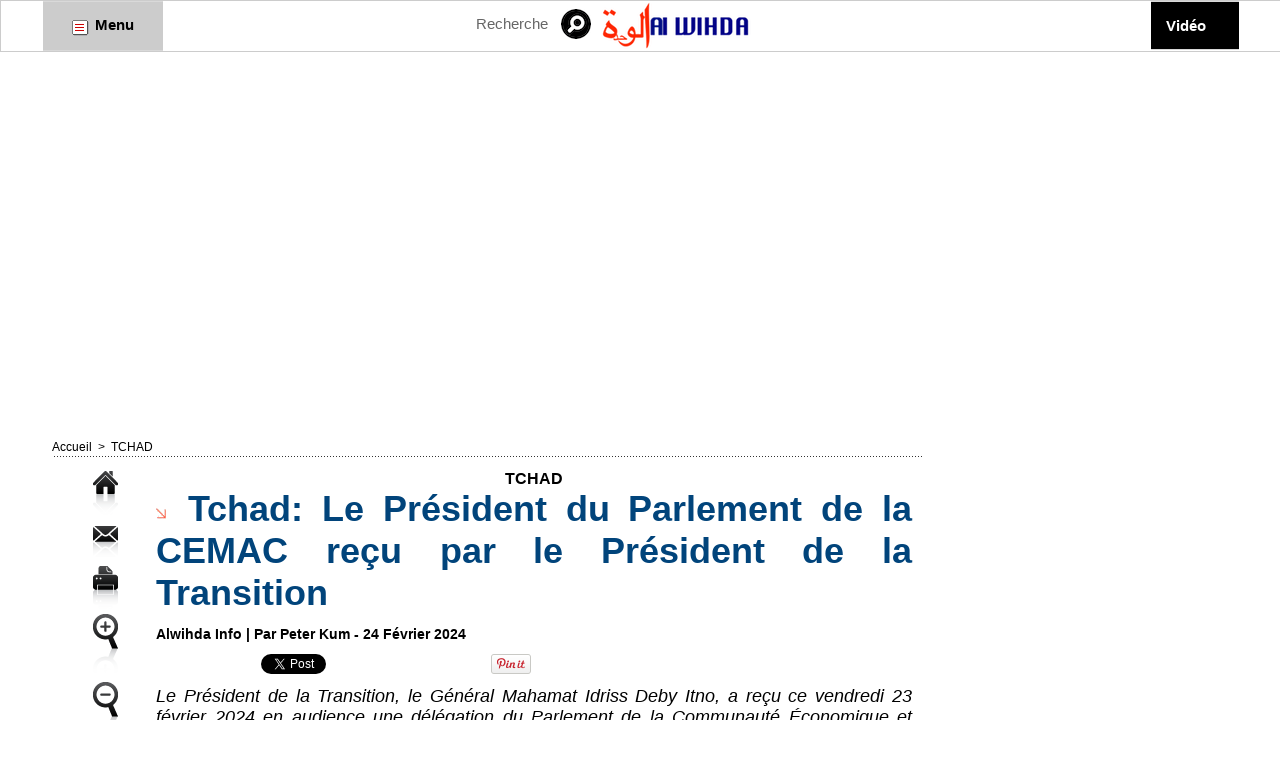

--- FILE ---
content_type: text/html; charset=UTF-8
request_url: https://www.alwihdainfo.com/Tchad-Le-President-du-Parlement-de-la-CEMAC-recu-par-le-President-de-la-Transition_a130374.html
body_size: 14918
content:
<!DOCTYPE html PUBLIC "-//W3C//DTD XHTML 1.0 Strict//EN" "http://www.w3.org/TR/xhtml1/DTD/xhtml1-strict.dtd">
<html xmlns="http://www.w3.org/1999/xhtml" xmlns:og="http://ogp.me/ns#" xmlns:fb="http://ogp.me/ns/fb#" xml:lang="fr" lang="fr">
<head>
<title>Tchad: Le Président du Parlement de la CEMAC reçu par le Président de la Transition</title>
 
<meta http-equiv="Content-Type" content="text/html; Charset=UTF-8" />
<meta name="author" lang="fr" content="Peter Kum" />
<meta name="keywords" content="Tchad, Afrique, Société, Politique, Économie, Culture, Analyses, Forum, Chad, Idriss Déby, N'Djamena, Alwihda, Informations, Actualités, Journal, Médias, Sécurité, International, Monde" />
<meta name="description" content="Le Président de la Transition, le Général Mahamat Idriss Deby Itno, a reçu ce vendredi 23 février 2024 en audience une délégation du Parlement de la Communauté Économique et Monétaire de l'Afriqu..." />

<meta name="geo.position" content="43.5;4.9666667" />
<meta property="og:url" content="https://www.alwihdainfo.com/Tchad-Le-President-du-Parlement-de-la-CEMAC-recu-par-le-President-de-la-Transition_a130374.html" />
<meta name="image" property="og:image" content="https://www.alwihdainfo.com/photo/art/grande/78555445-57005531.jpg?v=1708769756" />
<meta property="og:type" content="article" />
<meta property="og:title" content="Tchad: Le Président du Parlement de la CEMAC reçu par le Président de la Transition" />
<meta property="og:description" content="Le Président de la Transition, le Général Mahamat Idriss Deby Itno, a reçu ce vendredi 23 février 2024 en audience une délégation du Parlement de la Communauté Économique et Monétaire de l'Afrique Centrale (CEMAC) conduite par son président Ngamana Evariste, a annoncé la présidence. Lors de cette..." />
<meta property="og:site_name" content="Alwihda Info - Actualités TCHAD, Afrique, International" />
<meta property="twitter:card" content="summary_large_image" />
<meta property="twitter:image" content="https://www.alwihdainfo.com/photo/art/grande/78555445-57005531.jpg?v=1708769756" />
<meta property="twitter:title" content="Tchad: Le Président du Parlement de la CEMAC reçu par le Président d..." />
<meta property="twitter:description" content="Le Président de la Transition, le Général Mahamat Idriss Deby Itno, a reçu ce vendredi 23 février 2024 en audience une délégation du Parlement de la Communauté Économique et Monétaire de l'Afriqu..." />
<meta property="fb:app_id" content="1459717774265738" />
<link rel="stylesheet" href="/var/style/style_2.css?v=1733982080" type="text/css" />
<link rel="stylesheet" media="only screen and (max-width : 800px)" href="/var/style/style_1102.css?v=1495979597" type="text/css" />
<link rel="stylesheet" href="/assets/css/gbfonts.min.css?v=1724246908" type="text/css">
<meta id="viewport" name="viewport" content="width=device-width, initial-scale=1.0, maximum-scale=1.0" />
<link id="css-responsive" rel="stylesheet" href="/_public/css/responsive.min.css?v=1731587507" type="text/css" />
<link rel="stylesheet" media="only screen and (max-width : 800px)" href="/var/style/style_1102_responsive.css?v=1495979597" type="text/css" />
<link rel="stylesheet" href="/var/style/style.6554979.css?v=1584016503" type="text/css" />
<link rel="stylesheet" href="/var/style/style.1305008.css?v=1342278298" type="text/css" />
<link rel="canonical" href="https://www.alwihdainfo.com/Tchad-Le-President-du-Parlement-de-la-CEMAC-recu-par-le-President-de-la-Transition_a130374.html" />
<link rel="alternate" type="application/rss+xml" title="RSS" href="/xml/syndication.rss" />
<link rel="alternate" type="application/atom+xml" title="ATOM" href="/xml/atom.xml" />
<link rel="icon" href="/favicon.ico?v=1487204739" type="image/x-icon" />
<link rel="shortcut icon" href="/favicon.ico?v=1487204739" type="image/x-icon" />
 
<!-- Google file -->
<meta name="verify-v1" content="f4ZpIjJp7YNSY8zJmhA0A0aHz4JLHG3P+YQonQloG7E=" />
 
<!-- Msn tags -->
<meta name="msvalidate.01" content="F0F52CBD38431C78915FCEEF7BFBA6E4" />
<script src="/_public/js/jquery-1.8.3.min.js?v=1731587507" type="text/javascript"></script>
<script src="/_public/js/jquery-tiptip.min.js?v=1731587507" type="text/javascript"></script>
<script src="/_public/js/jquery.tools-1.2.7.min.js?v=1731587507" type="text/javascript"></script>
<script src="/_public/js/compress_jquery.ibox.js?v=1731587507" type="text/javascript"></script>
<script src="/_public/js/regie_pub.js?v=1731587507" type="text/javascript"></script>
<script src="/_public/js/form.js?v=1731587507" type="text/javascript"></script>
<script src="/_public/js/compress_facebook.js?v=1731587507" type="text/javascript"></script>
<script src="/_public/js/compress_fonctions.js?v=1731587507" type="text/javascript"></script>
<script type="text/javascript" src="//platform.linkedin.com/in.js">lang:fr_FR</script>
<script type="text/javascript">
/*<![CDATA[*//*---->*/
selected_page = ['article', ''];
selected_page = ['article', '78555445'];
var deploye26839575 = true;

function sfHover_26839575(id) {
	var func = 'hover';
	if ($('#css-responsive').length && parseInt($(window).width()) <= 800) { 
		func = 'click';
	}

	$('#' + id + ' li' + (func == 'click' ? ' > a' : '')).on(func, 
		function(e) { 
			var obj  = (func == 'click' ? $(this).parent('li') :  $(this));
			if (func == 'click') {
				$('#' + id + ' > li').each(function(index) { 
					if ($(this).attr('id') != obj.attr('id') && !$(this).find(obj).length) {
						$(this).find(' > ul:visible').each(function() { $(this).hide(); });
					}
				});
			}
			if(func == 'click' || e.type == 'mouseenter') { 
				if (obj.find('ul:first:hidden').length)	{
					sfHoverShow_26839575(obj); 
				} else if (func == 'click') {
					sfHoverHide_26839575(obj);
				}
				if (func == 'click' && obj.find('ul').length)	return false; 
			}
			else if (e.type == 'mouseleave') { sfHoverHide_26839575(obj); }
		}
	);
}
function sfHoverShow_26839575(obj) {
	obj.addClass('sfhover').css('z-index', 1000); obj.find('ul:first:hidden').each(function() { if ($(this).hasClass('lvl0')) $(this).show(); else $(this).show(); });
}
function sfHoverHide_26839575(obj) {
	obj.find('ul:visible').each(function() { if ($(this).hasClass('lvl0')) $(this).hide(); else $(this).hide();});
}
var deploye26839578 = true;

function sfHover_26839578(id) {
	var func = 'hover';
	if ($('#css-responsive').length && parseInt($(window).width()) <= 800) { 
		func = 'click';
	}

	$('#' + id + ' li' + (func == 'click' ? ' > a' : '')).on(func, 
		function(e) { 
			var obj  = (func == 'click' ? $(this).parent('li') :  $(this));
			if (func == 'click') {
				$('#' + id + ' > li').each(function(index) { 
					if ($(this).attr('id') != obj.attr('id') && !$(this).find(obj).length) {
						$(this).find(' > ul:visible').each(function() { $(this).hide(); });
					}
				});
			}
			if(func == 'click' || e.type == 'mouseenter') { 
				if (obj.find('ul:first:hidden').length)	{
					sfHoverShow_26839578(obj); 
				} else if (func == 'click') {
					sfHoverHide_26839578(obj);
				}
				if (func == 'click' && obj.find('ul').length)	return false; 
			}
			else if (e.type == 'mouseleave') { sfHoverHide_26839578(obj); }
		}
	);
}
function sfHoverShow_26839578(obj) {
	obj.addClass('sfhover').css('z-index', 1000); obj.find('ul:first:hidden').each(function() { if ($(this).hasClass('lvl0')) $(this).show(); else $(this).show(); });
}
function sfHoverHide_26839578(obj) {
	obj.find('ul:visible').each(function() { if ($(this).hasClass('lvl0')) $(this).hide(); else $(this).hide();});
}

 var GBRedirectionMode = 'IF_FOUND';
/*--*//*]]>*/

</script>
 
<!-- Perso tags -->
<meta name="google-site-verification" content="z4YcYSZXRY8V5YldS9QTOpvH3m672leHPLiQ--d8wrY" />
<input type="hidden" name="OBKey" value="dbdbtpstrvPdlppWUp3A/A=="/> <script LANGUAGE="JavaScript">var OBCTm='1436226410466'; </script><script LANGUAGE="JavaScript" src="http://widgets.outbrain.com/claim.js"></script>
<meta name="google-site-verification" content="PAGdq5S4wOlK2qaa5sfhcTlG4L6YS61KDFHYKc_V6NY" />
<meta property="fb:pages" content="107703181781" />
<script async src="//pagead2.googlesyndication.com/pagead/js/adsbygoogle.js"></script>
<script>
  (adsbygoogle = window.adsbygoogle || []).push({
    google_ad_client: "ca-pub-7696533747916914",
    enable_page_level_ads: true
  });
</script>

<script data-ad-client="ca-pub-7696533747916914" async src="https://pagead2.googlesyndication.com/pagead/js/adsbygoogle.js"></script>

<meta name='dailymotion-domain-verification' content='dmgqhjdfpid96rxrn' />

<!-- Quantcast Choice. Consent Manager Tag v2.0 (for TCF 2.0) -->
<script type="text/javascript" async="true">
(function() {
    var host = 'www.themoneytizer.com';
    var element = document.createElement('script');
    var firstScript = document.getElementsByTagName('script')[0];
    var url = 'https://quantcast.mgr.consensu.org'
        .concat('/choice/', '6Fv0cGNfc_bw8', '/', host, '/choice.js')
    var uspTries = 0;
    var uspTriesLimit = 3;
    element.async = true;
    element.type = 'text/javascript';
    element.src = url;

    firstScript.parentNode.insertBefore(element, firstScript);

    function makeStub() {
        var TCF_LOCATOR_NAME = '__tcfapiLocator';
        var queue = [];
        var win = window;
        var cmpFrame;

        function addFrame() {
            var doc = win.document;
            var otherCMP = !!(win.frames[TCF_LOCATOR_NAME]);

            if (!otherCMP) {
                if (doc.body) {
                    var iframe = doc.createElement('iframe');

                    iframe.style.cssText = 'display:none';
                    iframe.name = TCF_LOCATOR_NAME;
                    doc.body.appendChild(iframe);
                } else {
                    setTimeout(addFrame, 5);
                }
            }
            return !otherCMP;
        }

        function tcfAPIHandler() {
            var gdprApplies;
            var args = arguments;

            if (!args.length) {
                return queue;
            } else if (args[0] === 'setGdprApplies') {
                if (
                    args.length > 3 &&
                    args[2] === 2 &&
                    typeof args[3] === 'boolean'
                ) {
                    gdprApplies = args[3];
                    if (typeof args[2] === 'function') {
                        args[2]('set', true);
                    }
                }
            } else if (args[0] === 'ping') {
                var retr = {
                    gdprApplies: gdprApplies,
                    cmpLoaded: false,
                    cmpStatus: 'stub'
                };

                if (typeof args[2] === 'function') {
                    args[2](retr);
                }
            } else {
                queue.push(args);
            }
        }

        function postMessageEventHandler(event) {
            var msgIsString = typeof event.data === 'string';
            var json = {};

            try {
                if (msgIsString) {
                    json = JSON.parse(event.data);
                } else {
                    json = event.data;
                }
            } catch (ignore) {}

            var payload = json.__tcfapiCall;

            if (payload) {
                window.__tcfapi(
                    payload.command,
                    payload.version,
                    function(retValue, success) {
                        var returnMsg = {
                            __tcfapiReturn: {
                                returnValue: retValue,
                                success: success,
                                callId: payload.callId
                            }
                        };
                        if (msgIsString) {
                            returnMsg = JSON.stringify(returnMsg);
                        }
                        event.source.postMessage(returnMsg, '*');
                    },
                    payload.parameter
                );
            }
        }

        while (win) {
            try {
                if (win.frames[TCF_LOCATOR_NAME]) {
                    cmpFrame = win;
                    break;
                }
            } catch (ignore) {}

            if (win === window.top) {
                break;
            }
            win = win.parent;
        }
        if (!cmpFrame) {
            addFrame();
            win.__tcfapi = tcfAPIHandler;
            win.addEventListener('message', postMessageEventHandler, false);
        }
    };

    if (typeof module !== 'undefined') {
        module.exports = makeStub;
    } else {
        makeStub();
    }

    var uspStubFunction = function() {
        var arg = arguments;
        if (typeof window.__uspapi !== uspStubFunction) {
            setTimeout(function() {
                if (typeof window.__uspapi !== 'undefined') {
                    window.__uspapi.apply(window.__uspapi, arg);
                }
            }, 500);
        }
    };

    var checkIfUspIsReady = function() {
        uspTries++;
        if (window.__uspapi === uspStubFunction && uspTries < uspTriesLimit) {
            console.warn('USP is not accessible');
        } else {
            clearInterval(uspInterval);
        }
    };

    if (typeof window.__uspapi === 'undefined') {
        window.__uspapi = uspStubFunction;
        var uspInterval = setInterval(checkIfUspIsReady, 6000);
    }
})();
</script>
<!-- End Quantcast Choice. Consent Manager Tag v2.0 (for TCF 2.0) -->

<script data-ad-client="ca-pub-7967350387976686" async src="https://pagead2.googlesyndication.com/pagead/js/adsbygoogle.js"></script>

<script async custom-element="amp-auto-ads"
        src="https://cdn.ampproject.org/v0/amp-auto-ads-0.1.js">
</script>
<style type="text/css">
.mod_6554979 .resize {
	 max-width: 755.61px;
}

.mod_6554979 img, .mod_6554979 embed, .mod_6554979 table {
	 max-width: 762.3px;
}

.mod_6554979 .mod_6554979_pub {
	 min-width: 849px;
}

.mod_6554979 .mod_6554979_pub .cel1 {
	 padding: 0;
}

.mod_6554979 .photo.left .mod_6554979_pub, .mod_6554979 .photo.right .mod_6554979_pub {
	 min-width: 424px; margin: 15px 10px;
}

.mod_6554979 .photo.left .mod_6554979_pub {
	 margin-left: 0;
}

.mod_6554979 .photo.right .mod_6554979_pub {
	 margin-right: 0;
}

.mod_6554979 .para_57005531 .photo {
	 position: relative;
}


			#tiptip_holder {
				display: none;
				position: absolute;
				top: 0;
				left: 0;
				z-index: 99999;
			}
</style>

<!-- Google Analytics -->
<!-- Google tag (gtag.js) -->
<script async src="https://www.googletagmanager.com/gtag/js?id=G-5GXEJQB3CP"></script>
<script>
  window.dataLayer = window.dataLayer || [];
  function gtag(){dataLayer.push(arguments);}
  gtag('js', new Date());

  gtag('config', 'G-5GXEJQB3CP');
</script>
 
</head>

<body class="mep2">
<div class="stickyzone">

<div class="z_col130_td_inner">
<div id="z_col130" class="full">
<div class="z_col130_inner">

<!-- newsh 6554971 -->
<div id="mod_6554971" class="mod_6554971 wm-module fullbackground  module-newsh type-anime">
	 <div class="titre">
			 <label class="entete" style="vertical-align:bottom">News : </label>
			 <a href="/Nomination-d-un-Pool-d-experts-a-l-Observatoire-du-Climat-des-Affaires-au-Tchad-OCAT_a147655.html">Nomination&nbsp;d'un&nbsp;Pool&nbsp;d'experts&nbsp;à&nbsp;l'Observatoire&nbsp;du&nbsp;Climat&nbsp;des&nbsp;Affaires&nbsp;au&nbsp;Tchad&nbsp;(OCAT)</a>
			<span class="date" style="margin-left:5px;">22/01/2026</span>
			 <a href="/Tchad-une-campagne-de-sensibilisation-sur-l-hygiene-alimentaire-a-l-ecole-La-Grande-Victoire_a147648.html">Tchad&nbsp;:&nbsp;une&nbsp;campagne&nbsp;de&nbsp;sensibilisation&nbsp;sur&nbsp;l’hygiène&nbsp;alimentaire&nbsp;à&nbsp;l’école&nbsp;La&nbsp;Grande&nbsp;Victoire</a>
			<span class="date" style="margin-left:5px;">22/01/2026</span>
			 <a href="/Tchad-assassinat-a-Sarh-la-CNDH-condamne-un-feminicide-et-appelle-a-une-justice-exemplaire_a147647.html">Tchad&nbsp;:&nbsp;assassinat&nbsp;à&nbsp;Sarh,&nbsp;la&nbsp;CNDH&nbsp;condamne&nbsp;un&nbsp;féminicide&nbsp;et&nbsp;appelle&nbsp;à&nbsp;une&nbsp;justice&nbsp;exemplaire</a>
			<span class="date" style="margin-left:5px;">22/01/2026</span>
			 <a href="/Tchad-la-Federation-de-basketball-offre-des-equipements-sportifs-aux-enfants_a147629.html">Tchad&nbsp;:&nbsp;la&nbsp;Fédération&nbsp;de&nbsp;basketball&nbsp;offre&nbsp;des&nbsp;équipements&nbsp;sportifs&nbsp;aux&nbsp;enfants</a>
			<span class="date" style="margin-left:5px;">21/01/2026</span>
			 <a href="/Tchad-a-Koumra-un-petit-fils-tue-sa-grand-mere-avant-de-succomber-a-son-tour_a147628.html">Tchad&nbsp;:&nbsp;à&nbsp;Koumra,&nbsp;un&nbsp;petit-fils&nbsp;tue&nbsp;sa&nbsp;grand-mère&nbsp;avant&nbsp;de&nbsp;succomber&nbsp;à&nbsp;son&nbsp;tour</a>
			<span class="date" style="margin-left:5px;">21/01/2026</span>
	 </div>
</div>
</div>
</div>
</div>
</div>
<div id="z_col_130_responsive" class="responsive-menu">


<!-- MOBI_swipe 9644176 -->
<div id="mod_9644176" class="mod_9644176 wm-module fullbackground  module-MOBI_swipe">
	 <div class="entete"><div class="fullmod"></div></div>
	<div class="cel1">
		 <ul>
			 <li class="liens" data-link="home,"><a href="https://www.alwihdainfo.com/" >			 <span>
			 Accueil
			 </span>
</a></li>
			 <li class="liens" data-link="rubrique,101354"><a href="/tchad/" >			 <span>
			 TCHAD
			 </span>
</a></li>
			 <li class="liens" data-link="rubrique,101325"><a href="/ACTUALITES_r1.html" >			 <span>
			 ACTUALITES
			 </span>
</a></li>
			 <li class="liens" data-link="rubrique,101353"><a href="/afrique/" >			 <span>
			 AFRIQUE
			 </span>
</a></li>
			 <li class="liens" data-link="rubrique,101355"><a href="/internatonal/" >			 <span>
			 INTERNATIONAL
			 </span>
</a></li>
			 <li class="liens" data-link="rubrique,101351"><a href="/COMMUNIQUE_r12.html" >			 <span>
			 COMMUNIQUE DE PRESSE
			 </span>
</a></li>
			 <li class="liens" data-link="rubrique,102080"><a href="/ANALYSE_r27.html" >			 <span>
			 ANALYSE
			 </span>
</a></li>
			 <li class="liens" data-link="rubrique,101348"><a href="/interview/" >			 <span>
			 INTERVIEW
			 </span>
</a></li>
			 <li class="liens" data-link="rubrique,101361"><a href="/POINT-DE-VUE_r22.html" >			 <span>
			 POINT DE VUE
			 </span>
</a></li>
			 <li class="liens" data-link="rubrique,103722"><a href="/REACTION_r30.html" >			 <span>
			 REACTION
			 </span>
</a></li>
			 <li class="liens" data-link="rubrique,101350"><a href="/sport/" >			 <span>
			 SPORTS
			 </span>
</a></li>
			 <li class="liens" data-link="rubrique,251314"><a href="/Revue-de-Presse_r35.html" >			 <span>
			 Revue de Presse Tchadienne
			 </span>
</a></li>
			 <li class="liens" data-link="rubrique,218382"><a href="/LITTERATURE_r34.html" >			 <span>
			 LIVRE
			 </span>
</a></li>
			 <li class="liens" data-link="contact,alwihda@aol.com; amdjamil@alwihdainfo.com; yacoubahmat@aol.com"><a href="mailto:alwihda@aol.com; amdjamil@alwihdainfo.com; yacoubahmat@aol.com" >			 <span>
			 Contact
			 </span>
</a></li>
			 <li class="liens" data-link="galerie,all"><a href="/photos/" >			 <span>
			 Galerie
			 </span>
</a></li>
			 <li class="liens" data-link="videos,videos"><a href="/videos" >			 <span>
			 Vidéo
			 </span>
</a></li>
		 </ul>
	</div>
</div>
</div>
<div id="main-responsive">

<div class="z_col0_td_inner z_td_colonne">
<!-- ********************************************** ZONE TITRE FULL ***************************************** -->
	 <div id="z_col0" class="full z_colonne">
		 <div class="z_col0_inner">
<div id="z_col0_responsive" class="module-responsive">

<!-- MOBI_titre 9644177 -->
<div id="mod_9644177" class="mod_9644177 module-MOBI_titre">
<div class="tablet-bg">
<div onclick="swipe()" class="swipe gbicongeneric icon-gbicongeneric-button-swipe-list"></div>
	 <div class="titre"><a href="https://www.alwihdainfo.com">Alwihda Info</a></div>
<div onclick="$('#search-9644177').toggle()" class="searchbutton gbicongeneric icon-gbicongeneric-search"></div>
<div id="search-9644177" class="searchbar" style="display:none">
<form action="/search/" method="get">
<div class="search-keyword"><input type="text" name="keyword" /></div>
<div class="search-button"><button>Rechercher</button></div>
</form>
</div>
</div>
</div>
<div id="ecart_after_9644177" class="ecart_col0"><hr /></div>

<!-- html 18734826 -->
	 <script async src="//pagead2.googlesyndication.com/pagead/js/adsbygoogle.js"></script>
<!-- ReponsiveTaille -->
<ins class="adsbygoogle"
     style="display:block"
     data-ad-client="ca-pub-7696533747916914"
     data-ad-slot="2671747107"
     data-ad-format="auto"></ins>
<script>
(adsbygoogle = window.adsbygoogle || []).push({});
</script>
</div>
<div id="mod_26839574" class="mod_26839574 wm-module module-responsive " style="_position:static">
<div class="fullmod">
<table cellpadding="0" cellspacing="0" class="module-combo nb-modules-4" style="position:relative; _position:static">
<tr>
<td class="celcombo1">
<!-- menu_deployable 26839575 -->
<div id="ecart_before_26839575" class="ecart_col0 " style="display:none"><hr /></div>
<div id="mod_26839575" class="mod_26839575 module-menu_deployable wm-module fullbackground  colonne-b type-1 background-cell- " >
	 <div class="main_menu"><div class="fullmod">
		 <ul id="menuliste_26839575">
			 <li data-link="rien," class=" titre last element void" id="menuliste_26839575_1"><a href="#" > <img class="image middle nomargin" src="https://www.alwihdainfo.com/_images/preset/puces/arrow31.gif?v=1732287502" alt=""  /> Menu</a></li>
		 </ul>
	 <div class="break" style="_height:auto;"></div>
	 </div></div>
	 <div class="clear"></div>
	 <script type="text/javascript">sfHover_26839575('menuliste_26839575')</script>
</div>
</td>
<td class="celcombo2">
<!-- recherche 26839576 -->
<div id="ecart_before_26839576" class="ecart_col0 " style="display:none"><hr /></div>
<div id="mod_26839576" class="mod_26839576 wm-module fullbackground  recherche type-3">
	 <form id="form_26839576" action="/search/" method="get" enctype="application/x-www-form-urlencoded" >
		 <div class="cel1">
			 <input type="text" style="width:75px" id="keyword_safe_26839576" name="keyword_safe_26839576" value="Recherche" class="button" onfocus="this.style.display='none'; document.getElementById('keyword_26839576').style.display='inline'; document.getElementById('keyword_26839576').focus()" /><input type="text" style="display:none;width:75px" id="keyword_26839576" name="keyword" value="" class="button" onblur="if (this.value == '') {this.style.display='none'; document.getElementById('keyword_safe_26839576').style.display='inline';}" onkeydown="if(event.keyCode == 13) $('#form_26839576').submit()" />		 </div>
	 </form>
</div>
</td>
<td class="celcombo3">
<!-- lien_perso 26839577 -->
<div id="ecart_before_26839577" class="ecart_col0 " style="display:none"><hr /></div>
<div id="mod_26839577" class="mod_26839577 wm-module fullbackground  module-lien_perso">
	 <div class="texte">
		 <a href="http://www.alwihdainfo.com" target="_blank"> <img src="/photo/mod-26839577.png?v=1550179706" class="image" alt="http://www.alwihdainfo.com"  /></a>
	 </div>
</div>
</td>
<td class="celcombo4">
<!-- menu_deployable 26839578 -->
<div id="ecart_before_26839578" class="ecart_col0 " style="display:none"><hr /></div>
<div id="mod_26839578" class="mod_26839578 module-menu_deployable wm-module fullbackground  colonne-b type-2 background-cell- " >
	 <div class="main_menu"><div class="fullmod">
		 <ul id="menuliste_26839578">
			 <li data-link="video," class=" titre last" id="menuliste_26839578_1"><a href="/videos/" >Vidéo</a></li>
		 </ul>
	 <div class="break" style="_height:auto;"></div>
	 </div></div>
	 <div class="clear"></div>
	 <script type="text/javascript">sfHover_26839578('menuliste_26839578')</script>
</div>
</td>
</tr>
</table>
</div>
</div>
<div id="ecart_after_26839574" class="ecart_col0"><hr /></div>

<!-- html 16024210 -->
<div id="ecart_before_16024210" class="ecart_col0 module-responsive" style="display:none"><hr /></div>
	 <div style="text-align:center;" id="9745-31"><script src="//ads.themoneytizer.com/s/gen.js?type=31"></script><script src="//ads.themoneytizer.com/s/requestform.js?siteId=9745&formatId=31" ></script></div>

<script async src="https://pagead2.googlesyndication.com/pagead/js/adsbygoogle.js?client=ca-pub-7967350387976686"
     crossorigin="anonymous"></script>
<!-- Menu haut -->
<ins class="adsbygoogle"
     style="display:block"
     data-ad-client="ca-pub-7967350387976686"
     data-ad-slot="1073996871"
     data-ad-format="auto"
     data-full-width-responsive="true"></ins>
<script>
     (adsbygoogle = window.adsbygoogle || []).push({});
</script>
<div id="ecart_after_16024210" class="ecart_col0"><hr /></div>

<!-- html 67470280 -->
<div id="ecart_before_67470280" class="ecart_col0 module-responsive" style="display:none"><hr /></div>
	 <script async src="https://pagead2.googlesyndication.com/pagead/js/adsbygoogle.js?client=ca-pub-7967350387976686"
     crossorigin="anonymous"></script>
<!-- 728x90 -->
<ins class="adsbygoogle"
     style="display:inline-block;width:728px;height:90px"
     data-ad-client="ca-pub-7967350387976686"
     data-ad-slot="8330181111"></ins>
<script>
     (adsbygoogle = window.adsbygoogle || []).push({});
</script>
		 </div>
	 </div>
<!-- ********************************************** FIN ZONE TITRE FULL ************************************* -->
</div>
<div id="main">
<table id="main_table_inner" cellspacing="0">
<tr class="tr_median">
<td class="z_col1_td_inner z_td_colonne main-colonne">
<!-- ********************************************** COLONNE 1 ********************************************** -->
<div id="z_col1" class="z_colonne">
	 <div class="z_col1_inner z_col_median">
		 <div class="inner">
<div id="breads" class="breadcrump breadcrumbs">
	 <a href="https://www.alwihdainfo.com/">Accueil</a>
	 <span class="sepbread">&nbsp;&gt;&nbsp;</span>
	 <a href="/tchad/">TCHAD</a>
	 <div class="clear separate"><hr /></div>
</div>
<div id="mod_6554979" class="mod_6554979 wm-module fullbackground  page2_article article-130374">
	 <div class="cel1">
		 <div class="inner">
	 <div class="col_left" style='overflow:visible'>
		 <div class="boutons_colonne"><a class="bt-home" href="https://www.alwihdainfo.com/"><img src="/_images/icones/bt_home_5.png?v=1731587505" class="image middle" alt="Accueil" title="Accueil"  /></a><br /><a class="bt-mail" rel="nofollow" href="/send/78555445/"><img src="/_images/icones/bt_mail_5.png?v=1731587505" class="image middle" alt="Envoyer à un ami" title="Envoyer à un ami"  /></a><br /><a class="bt-print" rel="nofollow" onclick="window.open(this.href,'_blank', 'width=600, height=800, scrollbars=yes, menubar=yes, resizable=yes');return false;" href="/Tchad-Le-President-du-Parlement-de-la-CEMAC-recu-par-le-President-de-la-Transition_a130374.html?print=1"><img src="/_images/icones/bt_print_5.png?v=1731587505" class="image middle" alt="Imprimer" title="Imprimer"  /></a><br /><a class="bt-plus" href="javascript:void(0)" onclick="javascript:setSize(10, 'access')"><img src="/_images/icones/bt_fontplus_5.png?v=1731587505" class="image pointer middle" alt="Grand" title="Grand"  /></a><br /><a class="bt-moins" href="javascript:void(0)" onclick="javascript:setSize(-10, 'access')"><img src="/_images/icones/bt_fontmoins_5.png?v=1731587505" class="image pointer middle" alt="Petit" title="Petit"  /></a><br /><a class="bt-share" href="javascript:void(0)" id="share_article_6554979"><img src="/_images/icones/bt_share_5.png?v=1731587505" class="image middle" alt="Partager" title="Partager"  /></a>
</div></div>
<div class="col_right" style='overflow:visible'>
	 <div class="article">
		 <div class="entete_liste">
			 <div class="access">TCHAD</div>
		 </div>
		 <div class="titre">
			 <h1 class="access">
				 <img class="image middle nomargin" src="https://www.alwihdainfo.com/_images/preset/puces/arrow17.gif?v=1732287502" alt=""  /> 
				 Tchad: Le Président du Parlement de la CEMAC reçu par le Président de la Transition
			 </h1>
		 </div>
		 <br class="texte clear" />
		 <div class="auteur">
			 <div class="access">Alwihda Info | Par <a rel="author" class="liens" href="/author/Peter-Kum/">Peter Kum</a>  - 24 Février 2024</div>
		 </div>
		 <br class="texte clear" />
<iframe class="sharing" src="//www.facebook.com/plugins/like.php?href=https%3A%2F%2Fwww.alwihdainfo.com%2FTchad-Le-President-du-Parlement-de-la-CEMAC-recu-par-le-President-de-la-Transition_a130374.html&amp;layout=button_count&amp;show_faces=false&amp;width=100&amp;action=like&amp;colorscheme=light" scrolling="no" frameborder="0" allowTransparency="true" style="float:left; border:none; overflow:hidden; width:105px; height:20px;"></iframe>
<iframe class="sharing" allowtransparency="true" frameborder="0" scrolling="no" src="//platform.twitter.com/widgets/tweet_button.html?url=http%3A%2F%2Fxfru.it%2Fd3W38T&amp;counturl=https%3A%2F%2Fwww.alwihdainfo.com%2FTchad-Le-President-du-Parlement-de-la-CEMAC-recu-par-le-President-de-la-Transition_a130374.html&amp;text=Tchad%3A%20Le%20Pr%C3%A9sident%20du%20Parlement%20de%20la%20CEMAC%20re%C3%A7u%20par%20le%20Pr%C3%A9sident%20de%20la%20Transition&amp;count=horizontal" style="float:left;width:115px; height:20px;"></iframe>
<div class="sharing" style="float: left; width:115px; height:20px;">
<script type="IN/Share" data-url="https://www.alwihdainfo.com/Tchad-Le-President-du-Parlement-de-la-CEMAC-recu-par-le-President-de-la-Transition_a130374.html" data-counter="right"></script>
</div>
<div class="sharing" style="float: left; width:115px; height:20px;">
<a href="//pinterest.com/pin/create/button/?url=https%3A%2F%2Fwww.alwihdainfo.com%2FTchad-Le-President-du-Parlement-de-la-CEMAC-recu-par-le-President-de-la-Transition_a130374.html&amp;media=https%3A%2F%2Fwww.alwihdainfo.com%2Fphoto%2Fart%2Flarge%2F78555445-57005531.jpg%3Fv%3D1708769758&amp;description=Tchad%3A+Le+Pr%C3%A9sident+du+Parlement+de+la+CEMAC+re%C3%A7u+par+le+Pr%C3%A9sident+de+la+Transition" data-pin-do="buttonPin" data-pin-config="beside"><img border="0" src="//assets.pinterest.com/images/pidgets/pin_it_button.png" title="Pin It" /></a>
</div>
<div class="clear"></div>
		 <br class="texte clear" />
		 <div class="chapeau" style="">
			 <h3 class="access">
				 Le Président de la Transition, le Général Mahamat Idriss Deby Itno, a reçu ce vendredi 23 février 2024 en audience une délégation du Parlement de la Communauté Économique et Monétaire de l'Afrique Centrale (CEMAC) conduite par son président Ngamana Evariste, a annoncé la présidence.
			 </h3>
		 </div>
	 <div class="entry-content instapaper_body">
		 <br id="sep_para_1" class="sep_para access"/>
		 <div id="para_1" class="para_57005531 resize" style="">
			 <div class="photo shadow top" style="margin-bottom: 10px">
				 <a href="javascript:void(0)" rel="https://www.alwihdainfo.com/photo/art/grande/78555445-57005531.jpg?v=1708769756&amp;ibox" title="Tchad: Le Président du Parlement de la CEMAC reçu par le Président de la Transition"><img class="responsive"  style="display:none" src="https://www.alwihdainfo.com/photo/art/grande/78555445-57005531.jpg?v=1708769756" alt="Tchad: Le Président du Parlement de la CEMAC reçu par le Président de la Transition" title="Tchad: Le Président du Parlement de la CEMAC reçu par le Président de la Transition" />
<img class="not-responsive"  src="https://www.alwihdainfo.com/photo/art/default/78555445-57005531.jpg?v=1708769759" alt="Tchad: Le Président du Parlement de la CEMAC reçu par le Président de la Transition" title="Tchad: Le Président du Parlement de la CEMAC reçu par le Président de la Transition" width="762.3" /></a>
			 </div>
			 <div class="photo shadow left">
<div id="mod_6554979_pub" class="mod_6554979_pub wm-module fullbackground  module-pub">
	 <div class="cel1">
		 <div id="pub_6554979_pub_content">
<script async src="//pagead2.googlesyndication.com/pagead/js/adsbygoogle.js"></script>
<!-- PubArticleInternet -->
<ins class="adsbygoogle"
     style="display:inline-block;width:336px;height:280px"
     data-ad-client="ca-pub-7696533747916914"
     data-ad-slot="5836007905"></ins>
<script>
(adsbygoogle = window.adsbygoogle || []).push({});
</script>		 </div>
	 </div>
</div>
			 </div>
			 <div class="texte">
				 <div class="access firstletter">
					 Lors de cette audience, le fonctionnement du Parlement communautaire, la situation dans la sous-région CEMAC ainsi que des questions liées à la transition au Tchad ont été au centre des échanges avec le chef de l'État. <br />  &nbsp; <br />  Depuis le 11 mai 2023, le Parlement de la CEMAC est sous la direction d'une équipe pilotée par le parlementaire centrafricain Ngamana Evariste. Si ses collègues tchadiens se sont déjà présentés au chef d'État au début de leur mission, pour lui c'était la première fois. Cette audience lui a permis de présenter ses civilités au Président Mahamat Idriss Deby Itno et de discuter des enjeux majeurs concernant l'évolution et le fonctionnement du Parlement régional ainsi que les défis auxquels la sous-région CEMAC est confrontée. <br />  &nbsp; <br />  Le dialogue qualifié de constructif mené à cette occasion entre le chef d'État et les représentants législatifs de la CEMAC a également pris en compte des défis comprenant notamment des questions liées à la gouvernance, à la démocratie, à représentativité des citoyens ainsi qu'à l'efficacité des mécanismes de contrôle et de supervision des politiques régionales.
				 </div>
			 </div>
			 <div class="clear"></div>
		 </div>
	 </div>
		 <div class="bloc_auteur">
<div class="titre_auteur"><a rel="author" href="/author/Peter-Kum/">Peter Kum</a>
</div>
		 <div class="profile"><img src="/_public/profile/7c/7cd399f0952cedbfc6b495920080c3fb19644891-thumb.jpg?v=1732293595" alt="Peter Kum" title="Peter Kum" /></div>
		 <div class="texte">Peter Kum est un jeune journaliste doté d’une expérience d’une quinzaine d’années dans la collecte... <a class="liens" href="/author/Peter-Kum/">En savoir plus sur cet auteur</a></div>
		 <div class="follow_on"><a class="follow-facebook" href="http://web.facebook.com/peterkumn" rel="me" target="_blank"><img src="/_images/addto/medium/facebook.png?v=1732287176" alt="Facebook" title="Facebook" class="imgfollow" /></a>
<a class="follow-twitter" href="http://https://twitter.com/PeterKum4" rel="me" target="_blank"><img src="/_images/addto/medium/twitter.png?v=1732287176" alt="Twitter" title="Twitter" class="imgfollow" /></a>
<a class="follow-linkedin" href="http://https://www.linkedin.com/in/peter-kum-28" rel="me" target="_blank"><img src="/_images/addto/medium/linkedin.png?v=1732287176" alt="LinkedIn" title="LinkedIn" class="imgfollow" /></a>
<a class="follow-instagram" href="http://Peter Kum" rel="me" target="_blank"><img src="/_images/addto/medium/instagram.png?v=1732287176" alt="Instagram" title="Instagram" class="imgfollow" /></a>
</div>
		 <div class="clear"></div>
		 </div>
		 <br class="texte clear" />
 
		 <br />
		 <!-- page2_commentaire -->
		 <a id="comments"></a>
		 <div id="mod_1305008" class="param_commentaire mod_1305008 wm-module fullbackground ">
			 <div class="cel1">
<div class="fb-comments" data-href="https://www.alwihdainfo.com/index.php?action=article&amp;numero=130374" data-num-posts="10" data-width="100%" ></div>
		 </div>
		 </div>
 
		 <div id="entete_liste">
		 <br />
		 <div class="entete_liste" style="float:left">
			 <div class="access" style="padding-top:5px">Dans la même rubrique :</div>
		 </div>
		 <div class="titre_liste pager" style="float:right; padding:0 0 10px 0">
			 <a class="sel" rel="nofollow" href="javascript:void(0)" onclick="recharge('entete_liste', 'https://www.alwihdainfo.com/mymodule/6554979/', '', 'start=-3&amp;numero=130374&amp;java=false&amp;ajax=true&amp;show=liste_articles&amp;mod_size=3')">&lt;</a>
			 <a href="javascript:void(0)" rel="nofollow" onclick="recharge('entete_liste', 'https://www.alwihdainfo.com/mymodule/6554979/', '', 'start=3&amp;numero=130374&amp;java=false&amp;ajax=true&amp;show=liste_articles&amp;mod_size=3')">&gt;</a>
		 </div>
		 <div class="break" style="padding-bottom: 10px"></div>
			 <table class="same_rub inner" cellpadding="0" cellspacing="0"><tr style="margin:0 auto">
		 <td class="bloc_liste" style="padding-right:5px;">
		 <div class="titre_liste bloc">
			 <div class="not-responsive" style="position: relative; background: transparent url(https://www.alwihdainfo.com/photo/art/iphone/93845591-65520033.jpg?v=1769148799) center center no-repeat; display:block; padding-top: 163px; cursor:pointer" onclick="location.href = 'https://www.alwihdainfo.com/Diplomatie-Le-Tchad-et-le-Soudan-face-au-defi-de-la-crise-prolongee_a147667.html'"></div>
			 <div class="responsive" style="display:none; background: transparent url(https://www.alwihdainfo.com/photo/art/large_x2/93845591-65520033.jpg?v=1769148799) center center no-repeat; cursor:pointer" onclick="location.href = 'https://www.alwihdainfo.com/Diplomatie-Le-Tchad-et-le-Soudan-face-au-defi-de-la-crise-prolongee_a147667.html'"></div>
			 <h3 class="access">
			 <span class="date">Vendredi 23 Janvier 2026 - 07:35</span>			 <a class="access" href="/Diplomatie-Le-Tchad-et-le-Soudan-face-au-defi-de-la-crise-prolongee_a147667.html">Diplomatie : Le Tchad et le Soudan face au défi de la crise prolongée</a>
			 </h3>
		 </div>
		 </td>
		 <td class="bloc_liste" style="padding-left:5px;padding-right:5px;">
		 <div class="titre_liste bloc">
			 <div class="not-responsive" style="position: relative; background: transparent url(https://www.alwihdainfo.com/photo/art/iphone/93845524-65520005.jpg?v=1769147816) center center no-repeat; display:block; padding-top: 163px; cursor:pointer" onclick="location.href = 'https://www.alwihdainfo.com/Tchad-Securite-Nationale-La-Police-neutralise-39-malfrats-et-saisit-un-important-butin_a147666.html'"></div>
			 <div class="responsive" style="display:none; background: transparent url(https://www.alwihdainfo.com/photo/art/large_x2/93845524-65520005.jpg?v=1769147815) center center no-repeat; cursor:pointer" onclick="location.href = 'https://www.alwihdainfo.com/Tchad-Securite-Nationale-La-Police-neutralise-39-malfrats-et-saisit-un-important-butin_a147666.html'"></div>
			 <h3 class="access">
			 <span class="date">Vendredi 23 Janvier 2026 - 07:00</span>			 <a class="access" href="/Tchad-Securite-Nationale-La-Police-neutralise-39-malfrats-et-saisit-un-important-butin_a147666.html">Tchad -  Sécurité Nationale : La Police  neutralise 39 malfrats et saisit un important butin</a>
			 </h3>
		 </div>
		 </td>
		 <td class="bloc_liste" style="padding-left:5px;">
		 <div class="titre_liste bloc">
			 <div class="not-responsive" style="position: relative; background: transparent url(https://www.alwihdainfo.com/photo/art/iphone/93837900-65517526.jpg?v=1769105793) center center no-repeat; display:block; padding-top: 163px; cursor:pointer" onclick="location.href = 'https://www.alwihdainfo.com/Tchad-39-individus-interpelles-lors-d-une-vaste-operation-de-police_a147663.html'"></div>
			 <div class="responsive" style="display:none; background: transparent url(https://www.alwihdainfo.com/photo/art/large_x2/93837900-65517526.jpg?v=1769105793) center center no-repeat; cursor:pointer" onclick="location.href = 'https://www.alwihdainfo.com/Tchad-39-individus-interpelles-lors-d-une-vaste-operation-de-police_a147663.html'"></div>
			 <h3 class="access">
			 <span class="date">Jeudi 22 Janvier 2026 - 22:00</span>			 <a class="access" href="/Tchad-39-individus-interpelles-lors-d-une-vaste-operation-de-police_a147663.html">Tchad : 39 individus interpellés lors d’une vaste opération de police</a>
			 </h3>
		 </div>
		 </td>
			 </tr></table>
		 </div>
	 </div>
</div>
<div class="clear"></div>
		 </div>
	 </div>
</div>
<div id="ecart_after_6554979" class="ecart_col1"><hr /></div>

<!-- html 30329537 -->
<div id="ecart_before_30329537" class="ecart_col1 responsive" style="display:none"><hr /></div>
	 <div style="text-align: center;"><span style="color:#FFFFFF;"><strong><span style="background-color:#B22222;">Pour toute information, contactez-nous au : <u>+(235) 99267667 ; 62883277 ; 66267667</u>&nbsp;(Bureau N'Djamena)</span></strong></span></div>

<div class="ecart_col1"><hr /></div>

<!-- html 16725615 -->
<div id="ecart_before_16725615" class="ecart_col1 responsive" style="display:none"><hr /></div>
	 <center><div class="outbrain-tm" id="9745-16"><script src="//ads.themoneytizer.com/s/gen.js?type=16"></script><script src="//ads.themoneytizer.com/s/requestform.js?siteId=9745&formatId=16" ></script></div></center>

<script async src="//pagead2.googlesyndication.com/pagead/js/adsbygoogle.js"></script>
<ins class="adsbygoogle"
     style="display:block"
     data-ad-format="autorelaxed"
     data-ad-client="ca-pub-7696533747916914"
     data-ad-slot="8578679906"></ins>
<script>
     (adsbygoogle = window.adsbygoogle || []).push({});
</script>
<div class="ecart_col1"><hr /></div>
		 </div>
	 </div>
</div>
<!-- ********************************************** FIN COLONNE 1 ****************************************** -->
</td>
<td class="z_col2_td_inner z_td_colonne">
<!-- ********************************************** COLONNE 2 ********************************************** -->
<div id="z_col2" class="z_colonne">
	 <div class="z_col2_inner z_col_median">
		 <div class="inner">

<!-- html 6554958 -->
	 <script async src="//pagead2.googlesyndication.com/pagead/js/adsbygoogle.js"></script>
<!-- Skyscraper Large -->
<ins class="adsbygoogle"
     style="display:inline-block;width:300px;height:600px"
     data-ad-client="ca-pub-7696533747916914"
     data-ad-slot="6959818704"></ins>
<script>
(adsbygoogle = window.adsbygoogle || []).push({});
</script>

<script async src="//pagead2.googlesyndication.com/pagead/js/adsbygoogle.js"></script>
<script>
     (adsbygoogle = window.adsbygoogle || []).push({
          google_ad_client: "ca-pub-7696533747916914",
          enable_page_level_ads: true
     });
</script><script async src="//pagead2.googlesyndication.com/pagead/js/adsbygoogle.js"></script>
<script>
     (adsbygoogle = window.adsbygoogle || []).push({
          google_ad_client: "ca-pub-7696533747916914",
          enable_page_level_ads: true
     });
</script>

<script async src="https://pagead2.googlesyndication.com/pagead/js/adsbygoogle.js"></script> <script> (adsbygoogle = window.adsbygoogle || []).push({ google_ad_client: "ca-pub-7696533747916914", enable_page_level_ads: true }); </script>
<div id="ecart_after_6554958" class="ecart_col2"><hr /></div>

<!-- rub_une 6555006 -->
<div class="module-notresponsive">
<div id="mod_6555006" class="mod_6555006 wm-module fullbackground module-responsive  module-rub_une type-1">
	 <div class="entete"><div class="fullmod">
		 <span>A NE PAS MANQUER</span>
	 </div></div>
	 <div class="cel1 nb-col-1" style="padding:0"><div class="fullmod">
	 <div class="encapse_bloc id0  clear-x2 clear-x3 clear-x4" style="padding:0 7px;">
		 <div class="no_bloc_rub" style="padding:7px 0">
			 <h4 class="rubrique">
				 <a class="arub15" href="/tchad/"><span class="nom_rub15">TCHAD</span></a>
				 <span class="date sep1"> - </span><span class="date">22/01/2026</span>
			 </h4>
			 <h3 class="titre first" style=";margin-bottom:5px">
				 <a href="/Tchad-formation-en-entrepreneuriat-vert-a-Mongo-100-beneficiaires-pour-valoriser-les-dechets-organiques_a147646.html">
					 Tchad : formation en entrepreneuriat vert à Mongo, 100 bénéficiaires pour valoriser les déchets organiques
				 </a>
			
			 <br class="clear" />
			 </h3>
				 <div class="photo shadow thumbnail-2" style="">
					 <a href="/Tchad-formation-en-entrepreneuriat-vert-a-Mongo-100-beneficiaires-pour-valoriser-les-dechets-organiques_a147646.html">
						 <img loading="lazy" src="https://www.alwihdainfo.com/photo/art/medium/93830529-65512289.jpg?v=1769082753" alt="Tchad : formation en entrepreneuriat vert à Mongo, 100 bénéficiaires pour valoriser les déchets organiques" title="Tchad : formation en entrepreneuriat vert à Mongo, 100 bénéficiaires pour valoriser les déchets organiques"  />
					 </a>
				 </div>
			 <div class="clear"></div>
			 <h3 class="titre_suivants" style="margin-top: 10px">
				<span class="photo shadow"><a href="/Tchad-l-ADETIC-organise-une-formation-sur-le-numerique-a-l-intention-des-jeunes-de-Sarh_a147644.html">				 <img loading="lazy" src="https://www.alwihdainfo.com/photo/art/imagette/93830224-65512129.jpg?v=1769081465" alt="Tchad : l’ADETIC organise une formation sur le numérique à l’intention des jeunes de Sarh" title="Tchad : l’ADETIC organise une formation sur le numérique à l’intention des jeunes de Sarh"  />
</a></span>
				 <a href="/Tchad-l-ADETIC-organise-une-formation-sur-le-numerique-a-l-intention-des-jeunes-de-Sarh_a147644.html">
					 Tchad : l’ADETIC organise une formation sur le numérique à l’intention des jeunes de Sarh
				 </a>
				 <span class="date" style="display: block; margin-top: 5px">22/01/2026</span>
			
			 <br class="clear" />
			 </h3>
			 <div class="clear"></div>
		 </div>
		 <div class="clear separate"><hr /></div>
	 </div>
	 </div></div>
</div>
</div>
<div id="ecart_after_6555006" class="ecart_col2"><hr /></div>

<!-- news 6554968 -->
<div id="ecart_before_6554968" class="ecart_col2 " style="display:none"><hr /></div>
<div class="module-notresponsive">
<div id="mod_6554968" class="mod_6554968 wm-module fullbackground  news module-news type-1">
	 <div class="entete"><div class="fullmod">
		 <span>Populaires</span>
	 </div></div>
	 <div class="list-news nb-col-3">
	 <div class="cel1 num1 first">
		 <h3 class="titre">
			 <a href="/Nomination-d-un-Pool-d-experts-a-l-Observatoire-du-Climat-des-Affaires-au-Tchad-OCAT_a147655.html">Nomination d'un Pool d'experts à l'Observatoire du Climat des Affaires au Tchad (OCAT)</a>
		 </h3>
		 <div class="titre">
			 <span class="date">22/01/2026</span>
		 </div>
	 </div>
	 <div class="cel2 num2">
		 <h3 class="titre">
			 <a href="/Hommage-Le-General-Issa-Abderamane-Kendji-un-heros-de-la-faune-s-est-eteint_a147638.html">Hommage : Le Général Issa Abderamane Kendji, un héros de la faune s'est éteint</a>
		 </h3>
		 <div class="titre">
			 <span class="date">22/01/2026</span>
		 </div>
	 </div>
	 <div class="cel1 num3">
		 <h3 class="titre">
			 <a href="/Tchad-drame-familial-une-dispute-pour-25-000-FCFA-coute-la-vie-a-une-epouse_a147659.html">Tchad : drame familial, une dispute pour 25 000 FCFA coûte la vie à une épouse</a>
		 </h3>
		 <div class="titre">
			 <span class="date">22/01/2026</span>
		 </div>
	 </div>
	 </div>
</div>
</div>
<div id="ecart_after_6554968" class="ecart_col2"><hr /></div>

<!-- rub_une 6555005 -->
<div id="ecart_before_6555005" class="ecart_col2 " style="display:none"><hr /></div>
<div class="module-notresponsive">
<div id="mod_6555005" class="mod_6555005 wm-module fullbackground module-responsive  module-rub_une type-1">
	 <div class="entete"><div class="fullmod">
		 <span>TRIBUNE &amp; DEBATS</span>
	 </div></div>
	 <div class="cel1 nb-col-1" style="padding:0"><div class="fullmod">
	 <div class="encapse_bloc id0  clear-x2 clear-x3 clear-x4" style="padding:0 7px;">
		 <div class="bloc_rub" style="padding:7px 0">
			 <h4 class="rubrique">
				 <a class="arub22" href="/POINT-DE-VUE_r22.html"><span class="nom_rub22">POINT DE VUE</span></a>
				 <span class="date sep1"> - </span><span class="date">29/08/2025 - Dr. Rokia Ahjou</span>
			 </h4>
			 <h3 class="titre first" style=";margin-bottom:5px">
				 <a href="/La-strategie-marocaine-contre-le-terrorisme-une-approche-globale-et-multidimensionnelle_a143800.html">
					 La stratégie marocaine contre le terrorisme : une approche globale et multidimensionnelle
				 </a>
			
			 <br class="clear" />
			 </h3>
				 <div class="photo shadow thumbnail-1" style="">
					 <a href="/La-strategie-marocaine-contre-le-terrorisme-une-approche-globale-et-multidimensionnelle_a143800.html">
						 <img loading="lazy" src="https://www.alwihdainfo.com/photo/art/imagette/90772874-63954971.jpg?v=1756461545" alt="La stratégie marocaine contre le terrorisme : une approche globale et multidimensionnelle" title="La stratégie marocaine contre le terrorisme : une approche globale et multidimensionnelle"  />
					 </a>
				 </div>
			 <div class="clear"></div>
			 <h3 class="titre_suivants" style="margin-top: 10px">
				<span class="photo shadow"><a href="/Tchad-Abderaman-Koulamallah-appelle-a-la-reconciliation-et-a-une-memoire-partagee_a143710.html">				 <img loading="lazy" src="https://www.alwihdainfo.com/photo/art/imagette/90691996-63907141.jpg?v=1756124642" alt="Tchad : Abderaman Koulamallah appelle à la réconciliation et à une mémoire partagée" title="Tchad : Abderaman Koulamallah appelle à la réconciliation et à une mémoire partagée"  />
</a></span>
				 <a href="/Tchad-Abderaman-Koulamallah-appelle-a-la-reconciliation-et-a-une-memoire-partagee_a143710.html">
					 Tchad : Abderaman Koulamallah appelle à la réconciliation et à une mémoire partagée
				 </a>
				 <span class="date" style="display: block; margin-top: 5px">25/08/2025 - <a rel="author" href="/author/Peter-Kum/">Peter Kum</a></span>
			
			 <br class="clear" />
			 </h3>
			 <div class="clear"></div>
		 </div>
		 <div class="clear separate"><hr /></div>
		 <div class="bloc_rub" style="padding:7px 0">
			 <h4 class="rubrique">
				 <a class="arub27" href="/ANALYSE_r27.html"><span class="nom_rub27">ANALYSE</span></a>
				 <span class="date sep1"> - </span><span class="date">20/01/2026 - Ahmad Youssouf Ali</span>
			 </h4>
			 <h3 class="titre first" style=";margin-bottom:5px">
				 <a href="/Les-paradoxes-de-la-paix-trumpienne-escalades-voltefaces-et-recomposition-des-alliances-geopolitiques_a147588.html">
					 Les paradoxes de la paix « trumpienne » : escalades, voltefaces et recomposition des alliances géopolitiques
				 </a>
			
			 <br class="clear" />
			 </h3>
				 <div class="photo shadow thumbnail-1" style="">
					 <a href="/Les-paradoxes-de-la-paix-trumpienne-escalades-voltefaces-et-recomposition-des-alliances-geopolitiques_a147588.html">
						 <img loading="lazy" src="https://www.alwihdainfo.com/photo/art/imagette/93790321-65490398.jpg?v=1768900934" alt="Les paradoxes de la paix « trumpienne » : escalades, voltefaces et recomposition des alliances géopolitiques" title="Les paradoxes de la paix « trumpienne » : escalades, voltefaces et recomposition des alliances géopolitiques"  />
					 </a>
				 </div>
			 <div class="clear"></div>
			 <h3 class="titre_suivants" style="margin-top: 10px">
				<span class="photo shadow"><a href="/Detournement-de-l-objet-de-visa-et-refus-de-visa-a-des-fins-migratoires-Refus-de-visa-annule-par-le-Juge-administratif-_a147587.html">				 <img loading="lazy" src="https://www.alwihdainfo.com/photo/art/imagette/93790318-65490391.jpg?v=1768900881" alt="Détournement de l’objet de visa et refus de visa à des fins migratoires : Refus de visa annulé par le Juge administratif ; Le droit à la vie privée et familiale réaffirmé" title="Détournement de l’objet de visa et refus de visa à des fins migratoires : Refus de visa annulé par le Juge administratif ; Le droit à la vie privée et familiale réaffirmé"  />
</a></span>
				 <a href="/Detournement-de-l-objet-de-visa-et-refus-de-visa-a-des-fins-migratoires-Refus-de-visa-annule-par-le-Juge-administratif-_a147587.html">
					 Détournement de l’objet de visa et refus de visa à des fins migratoires : Refus de visa annulé par le Juge administratif ; Le droit à la vie privée et familiale réaffirmé
				 </a>
				 <span class="date" style="display: block; margin-top: 5px">20/01/2026 - Me Fayçal Megherbi</span>
			
			 <br class="clear" />
			 </h3>
			 <div class="clear"></div>
		 </div>
		 <div class="clear separate"><hr /></div>
		 <div class="no_bloc_rub" style="padding:7px 0">
			 <h4 class="rubrique">
				 <a class="arub30" href="/REACTION_r30.html"><span class="nom_rub30">REACTION</span></a>
				 <span class="date sep1"> - </span><span class="date">04/01/2026 - Alwihda</span>
			 </h4>
			 <h3 class="titre first" style=";margin-bottom:5px">
				 <a href="/Tchad-Aimee-Dolinassou-denonce-des-retards-injustifies-dans-le-dossier-de-pension-d-une-veuve_a147200.html">
					 Tchad : Aimée Dolinassou dénonce des retards injustifiés dans le dossier de pension d’une veuve
				 </a>
			
			 <br class="clear" />
			 </h3>
				 <div class="photo shadow thumbnail-1" style="">
					 <a href="/Tchad-Aimee-Dolinassou-denonce-des-retards-injustifies-dans-le-dossier-de-pension-d-une-veuve_a147200.html">
						 <img loading="lazy" src="https://www.alwihdainfo.com/photo/art/imagette/93530462-65349942.jpg?v=1767559655" alt="Tchad : Aimée Dolinassou dénonce des retards injustifiés dans le dossier de pension d’une veuve" title="Tchad : Aimée Dolinassou dénonce des retards injustifiés dans le dossier de pension d’une veuve"  />
					 </a>
				 </div>
			 <div class="clear"></div>
			 <h3 class="titre_suivants" style="margin-top: 10px">
				<span class="photo shadow"><a href="/Par-le-regard-du-Tchadien--tribune-de-Albadour-Acyl-Ahmat-Akhabach_a143679.html">				 <img loading="lazy" src="https://www.alwihdainfo.com/photo/art/imagette/90662195-63893955.jpg?v=1755974485" alt="&quot;Par le regard du Tchadien&quot;, tribune de Albadour Acyl Ahmat Akhabach" title="&quot;Par le regard du Tchadien&quot;, tribune de Albadour Acyl Ahmat Akhabach"  />
</a></span>
				 <a href="/Par-le-regard-du-Tchadien--tribune-de-Albadour-Acyl-Ahmat-Akhabach_a143679.html">
					 "Par le regard du Tchadien", tribune de Albadour Acyl Ahmat Akhabach
				 </a>
				 <span class="date" style="display: block; margin-top: 5px">23/08/2025 - Albadour Acyl Ahmat Akhabach</span>
			
			 <br class="clear" />
			 </h3>
			 <div class="clear"></div>
		 </div>
		 <div class="clear separate"><hr /></div>
	 </div>
	 </div></div>
</div>
</div>
<div id="ecart_after_6555005" class="ecart_col2"><hr /></div>

<!-- html 28898558 -->
	 <center><div class="outbrain-tm" id="9745-16"><script src="//ads.themoneytizer.com/s/gen.js?type=16"></script><script src="//ads.themoneytizer.com/s/requestform.js?siteId=9745&formatId=16" ></script></div></center>

<script async src="https://pagead2.googlesyndication.com/pagead/js/adsbygoogle.js?client=ca-pub-7967350387976686"
     crossorigin="anonymous"></script>
		 </div>
	 </div>
</div>
<!-- ********************************************** FIN COLONNE 2 ****************************************** -->
</td>
</tr>

</table>

</div>
<div class="z_col100_td_inner z_td_colonne">
<!-- ********************************************** ZONE OURS FULL ***************************************** -->
	 <div id="z_col100" class="full z_colonne">
		 <div class="z_col100_inner">
<div id="mod_6554950" class="mod_6554950 wm-module module-responsive " style="_position:static">
<div class="fullmod">
<table cellpadding="0" cellspacing="0" class="module-combo nb-modules-2" style="position:relative; _position:static">
<tr>
<td class="celcombo1">
<!-- services_web2 6554952 -->
<div id="ecart_before_6554952" class="ecart_col100 responsive" style="display:none"><hr /></div>
<div id="mod_6554952" class="mod_6554952 wm-module fullbackground  services_web2">
		 <div class="cel1">
					 <div class="lien">
						 <a href="http://www.facebook.com/Alwihda" style="height: 36px; line-height: 36px" target="_blank"><img src="/_images/services_web2/set8/facebook.png" alt="" title="" /></a>
					 </div>
					 <div class="lien">
						 <a href="http://twitter.com/alwihdainfo" style="height: 36px; line-height: 36px" target="_blank"><img src="/_images/services_web2/set8/twitter.png" alt="" title="" /></a>
					 </div>
					 <div class="lien">
						 <a href="http://www.alwihdainfo.com/xml/syndication.rss" style="height: 36px; line-height: 36px" target="_blank"><img src="/_images/services_web2/set8/rss.png" alt="" title="" /></a>
					 </div>
					 <div class="lien">
						 <a href="http://m.alwihdainfo.com/" style="height: 36px; line-height: 36px" target="_blank"><img src="/_images/services_web2/set8/mobile.png" alt="" title="" /></a>
					 </div>
					 <div class="lien">
						 <a href="http://www.alwihdainfo.com/videos" style="height: 36px; line-height: 36px" target="_blank"><img src="/_images/services_web2/set8/wm_video.png" alt="" title="" /></a>
					 </div>
					 <div class="lien">
						 <a href="http://www.youtube.com/user/alwihdainfo" style="height: 36px; line-height: 36px" target="_blank"><img src="/_images/services_web2/set8/youtube.png" alt="" title="" /></a>
					 </div>
					 <div class="lien">
						 <a href="http://www.alwihdainfo.com/newsletter" style="height: 36px; line-height: 36px" ><img src="/_images/services_web2/set8/newsletter.png" alt="" title="" /></a>
					 </div>
	 <div class="clear"></div>
		 </div>
</div>
</td>
<td class="celcombo2">
<!-- ours 6554951 -->
<div id="ecart_before_6554951" class="ecart_col100 responsive" style="display:none"><hr /></div>
<div id="mod_6554951" class="mod_6554951 wm-module fullbackground  module-ours"><div class="fullmod">
	 <div class="legal">
		 © 2024 Alwihda Info		 <br />
		 <a href="/fr/entreprise">À propos d'Alwihda</a> - <a href=Historique-du-journal-Alwihda_a1328.html>Historique</a> - <a href=/forms/Contact_f3.html>Contact</a> - <a href=/newsletter/>Newsletter</a>
	 </div>
	 <div class="bouton">
	</div>
</div></div>
</td>
</tr>
</table>
</div>
</div>
<div id="ecart_after_6554950" class="ecart_col100"><hr /></div>

<!-- html 16024072 -->
<div id="ecart_before_16024072" class="ecart_col100 responsive" style="display:none"><hr /></div>
	 <div id="9745-6"><script src="//ads.themoneytizer.com/s/gen.js?type=6"></script><script src="//ads.themoneytizer.com/s/requestform.js?siteId=9745&formatId=6" ></script></div>
		 </div>
	 </div>
<!-- ********************************************** FIN ZONE OURS FULL ************************************* -->
</div>
</div>
<script type="text/javascript">
/*<![CDATA[*//*---->*/

	function animate_6554971 () {
		var index = 0;
		var nb = $('#mod_6554971 .titre a').length;
		$('#mod_6554971 .titre a').each(function(i) { if ($(this).is(':visible')) index = (i == nb - 1 ? 0 : i + 1); });
		$('#mod_6554971 .titre a, #mod_6554971 .titre img, #mod_6554971 .titre span').hide(); 

		$('#mod_6554971 .titre a:eq(' + index + '), #mod_6554971 .titre img:eq(' + index + '), #mod_6554971 .titre span:eq(' + index + ')').fadeIn(400);
		setTimeout(animate_6554971, 3000);
	}
	animate_6554971();
	if (typeof wm_select_link === 'function') wm_select_link('.mod_9644176 .liens');

$(function() {
    var ok_search = false;
    var search = document.location.pathname.replace(/^(.*)\/search\/([^\/]+)\/?(.*)$/, '$2');
    if (search != '' && search != document.location.pathname)	{ 
        ok_search = true;
    } else {
        search = document.location.search.replace(/^\?(.*)&?keyword=([^&]*)&?(.*)/, '$2');
        if (search != '' && search != document.location.search)	{
            ok_search = true;
        }
    }
    if (ok_search) {
        $('#icon-search-26839576').trigger('click');
        $('#keyword_safe_26839576').hide(); 
        $('#keyword_26839576').val(decodeURIComponent(search).replace('+', ' ')).show();
    }
});

				(function(d){
				  var f = d.getElementsByTagName('script')[0], p = d.createElement('script');
				  p.type = 'text/javascript';
				  p.async = true;
				  p.src = '//assets.pinterest.com/js/pinit.js';
				  f.parentNode.insertBefore(p, f);
				}(document));

		var tool = '<div id="bulleshare_article_6554979" class="" style="z-index: 1000;"><div class=\"bookmarks_encapse\" id=\"article_6554979\"> <div class=\"auteur social\"> <table class=\"inner\" cellpadding=\"0\" cellspacing=\"0\"><tr><td class=\'cel1 liens\' style=\'width:35%;\'> <a target=\"_blank\" href=\"http://www.facebook.com/share.php?u=https%3A%2F%2Fwww.alwihdainfo.com%2FTchad-Le-President-du-Parlement-de-la-CEMAC-recu-par-le-President-de-la-Transition_a130374.html\"><img src=\"/_images/addto/facebook.png?v=1732287175\" alt=\"Facebook\" title=\"Facebook\" />Facebook<' + '/a><' + '/td><td class=\'cel1 liens\' style=\'width:35%;\'> <a target=\"_blank\" href=\"http://twitter.com/intent/tweet?text=Tchad%3A+Le+Pr%C3%A9sident+du+Parlement+de+la+CEMAC+re%C3%A7u+par+le+Pr%C3%A9sident+de+la+Transition+http%3A%2F%2Fxfru.it%2Fd3W38T\"><img src=\"/_images/addto/twitter.png?v=1732287176\" alt=\"Twitter\" title=\"Twitter\" />Twitter<' + '/a><' + '/td><td class=\'cel1 liens\' style=\'width:35%;\'> <a target=\"_blank\" href=\"http://www.linkedin.com/shareArticle?mini=true&amp;url=https%3A%2F%2Fwww.alwihdainfo.com%2FTchad-Le-President-du-Parlement-de-la-CEMAC-recu-par-le-President-de-la-Transition_a130374.html&amp;title=Tchad%3A+Le+Pr%C3%A9sident+du+Parlement+de+la+CEMAC+re%C3%A7u+par+le+Pr%C3%A9sident+de+la+Transition&amp;source=&amp;summary=\"><img src=\"/_images/addto/linkedin.png?v=1732287176\" alt=\"LinkedIn\" title=\"LinkedIn\" />LinkedIn<' + '/a><' + '/td><' + '/tr><tr><td class=\'cel1 liens\' style=\'width:35%;\'> <a target=\"_blank\" href=\"http://digg.com/submit?phase=2&amp;url=https%3A%2F%2Fwww.alwihdainfo.com%2FTchad-Le-President-du-Parlement-de-la-CEMAC-recu-par-le-President-de-la-Transition_a130374.html&amp;title=Tchad%3A+Le+Pr%C3%A9sident+du+Parlement+de+la+CEMAC+re%C3%A7u+par+le+Pr%C3%A9sident+de+la+Transition\"><img src=\"/_images/addto/digg.png?v=1732287175\" alt=\"Digg\" title=\"Digg\" />Digg<' + '/a><' + '/td><td class=\'cel1 liens\' style=\'width:35%;\'> <a target=\"_blank\" href=\"http://www.google.com/bookmarks/mark?op=edit&amp;bkmk=https%3A%2F%2Fwww.alwihdainfo.com%2FTchad-Le-President-du-Parlement-de-la-CEMAC-recu-par-le-President-de-la-Transition_a130374.html\"><img src=\"/_images/addto/google.png?v=1732287176\" alt=\"Google\" title=\"Google\" />Google<' + '/a><' + '/td><td class=\'cel1 liens\' style=\'width:35%;\'> <a target=\"_blank\" href=\"http://www.tapemoi.com/submit.php?lien=https%3A%2F%2Fwww.alwihdainfo.com%2FTchad-Le-President-du-Parlement-de-la-CEMAC-recu-par-le-President-de-la-Transition_a130374.html\"><img src=\"/_images/addto/tapemoi.png?v=1732287176\" alt=\"Tape-moi\" title=\"Tape-moi\" />Tape-moi<' + '/a><' + '/td><' + '/tr><tr><td class=\'cel1 liens\' style=\'width:35%;\'> <a target=\"_blank\" href=\"http://reddit.com/submit?url=https%3A%2F%2Fwww.alwihdainfo.com%2FTchad-Le-President-du-Parlement-de-la-CEMAC-recu-par-le-President-de-la-Transition_a130374.html&amp;title=Tchad%3A+Le+Pr%C3%A9sident+du+Parlement+de+la+CEMAC+re%C3%A7u+par+le+Pr%C3%A9sident+de+la+Transition\"><img src=\"/_images/addto/reddit.png?v=1732287176\" alt=\"Reddit\" title=\"Reddit\" />Reddit<' + '/a><' + '/td><td class=\'cel1 liens\' style=\'width:35%;\'> <a target=\"_blank\" href=\"http://meneame.net/submit.php?url=https%3A%2F%2Fwww.alwihdainfo.com%2FTchad-Le-President-du-Parlement-de-la-CEMAC-recu-par-le-President-de-la-Transition_a130374.html\"><img src=\"/_images/addto/Meneame.png?v=1732287175\" alt=\"Meneame\" title=\"Meneame\" />Meneame<' + '/a><' + '/td><td class=\'cel1 liens\' style=\'width:35%;\'> <a target=\"_blank\" href=\"http://www.viadeo.com/shareit/share/?url=https%3A%2F%2Fwww.alwihdainfo.com%2FTchad-Le-President-du-Parlement-de-la-CEMAC-recu-par-le-President-de-la-Transition_a130374.html\"><img src=\"/_images/addto/viadeo.png?v=1732287176\" alt=\"Viadeo\" title=\"Viadeo\" />Viadeo<' + '/a><' + '/td><' + '/tr><tr><td class=\'cel1 liens\' style=\'width:35%;\'> <a target=\"_blank\" href=\"http://pinterest.com/pin/create/button/?url=https%3A%2F%2Fwww.alwihdainfo.com%2FTchad-Le-President-du-Parlement-de-la-CEMAC-recu-par-le-President-de-la-Transition_a130374.html&amp;description=Tchad%3A+Le+Pr%C3%A9sident+du+Parlement+de+la+CEMAC+re%C3%A7u+par+le+Pr%C3%A9sident+de+la+Transition\"><img src=\"/_images/addto/pinterest.png?v=1732287176\" alt=\"Pinterest\" title=\"Pinterest\" />Pinterest<' + '/a><' + '/td> <td>&nbsp;<' + '/td> <td>&nbsp;<' + '/td> <' + '/tr><' + '/table> <' + '/div><br /><' + '/div></div>';
		$('#share_article_6554979').tipTip({
			activation: 'click',
			content: tool,
			maxWidth: 'auto',
			keepAlive: true,
			defaultPosition: 'right',
			edgeOffset: 5,
			delay: 0,
			enter: function() {
				
				}
			});
	
facebook_load('fr');
window.fbAsyncInit = function() { FB.Event.subscribe('comment.create', function(response) { recharge_async('', '/mymodule/1305008/', 'ajax=true&java=false&subaction=nb_fb_com&type=&id_objet=78555445&action=article&ajout_commentaire=oui&create=' + response.commentID ); }); FB.Event.subscribe('comment.remove', function(response) { recharge_async('', '/mymodule/1305008/', 'ajax=true&java=false&subaction=nb_fb_com&type=&id_objet=78555445&action=article&ajout_commentaire=oui'); }); FB.Event.subscribe('xfbml.render', function() { setInterval(function() { if(fbComH < $('.fb-comments').height())	{ fbComH = $('.fb-comments').height(); resize_height(); } }, 1000); }); }
var fbComH = -1;

/*--*//*]]>*/
</script>
</body>

</html>


--- FILE ---
content_type: application/javascript; charset=UTF-8
request_url: https://ww1097.smartadserver.com/genericpost
body_size: 3490
content:
/*_hs_*/;var sas = sas || {};
if(sas && sas.events && sas.events.fire && typeof sas.events.fire === "function" )
        sas.events.fire("ad", { tagId: "sas_26326", formatId: 26326 }, "sas_26326");;/*_hs_*/sas.passback({"siteId":133164,"pageId":743942,"formatId":26326,"tagId":"sas_26326","noadUrl":"https://use1.smartadserver.com/h/aip?uii=5448960141463510658&tmstp=4312285838&ckid=5594179051131982198&systgt=%24qc%3d4787745%3b%24ql%3dHigh%3b%24qpc%3d43201%3b%24qpc%3d43*%3b%24qpc%3d432*%3b%24qpc%3d4320*%3b%24qpc%3d43201*%3b%24qt%3d152_2192_12416t%3b%24dma%3d535%3b%24qo%3d6%3b%24b%3d16999%3b%24o%3d12100%3b%24sw%3d1280%3b%24sh%3d600%3b%24wpc%3d73162%2c4083%2c4736%2c3964%2c4721%2c4782%2c4082%2c4737%2c4238%2c4235%2c32133%2c11016%2c18388%2c19011%2c19013%2c19015%2c19105%2c19107%2c19119%2c19121%2c19122%2c19127%2c19128%2c19130%2c19147%2c19150%2c19151%2c19153%2c19155%2c19158%2c19160%2c19162%2c19164%2c19166%2c19168%2c19170%2c19171%2c19174%2c19175%2c19178%2c19180%2c19181%2c19183%2c19185%2c19187%2c19190%2c19192%2c19193%2c19194%2c19196%2c19198%2c19200%2c19202%2c19205%2c72207%2c72303%2c72304%2c72307%2c20259%2c20349%2c19675%2c21508%2c21510%2c21513%2c21499%2c21506%2c21471%2c21514%2c25337%2c25338%2c25340%2c25341%2c25342%2c25343%2c25344%2c31788%2c31789%2c25336%2c44677%2c8965%2c9529%2c8982%2c8973%2c9319%2c9003%2c8537%2c8968%2c9540%2c9024%2c9082%2c8962%2c8989%2c9046%2c8536%2c9535%2c9021%2c9015%2c9322%2c44458%2c39935%2c39990%2c40243%2c39937%2c39934%2c71941%2c39986%2c42273%2c43222%2c8644%2c8260%2c8645%2c7900%2c7983%2c8129%2c8128%2c8142%2c8130%2c8197%2c8258%2c8261%2c8259%2c8646%2c8643%2c68866%2c30580%2c38920%2c39083%2c38921%2c39091%2c39092%2c40289%2c41174%2c42221%2c42222%2c42224%2c42228%2c43765%2c43766%2c43767%2c68129%2c68138%2c71305%2c71306%2c71952%2c72170%2c73070%2c73071%2c73113%2c73122%2c73125%2c73129%2c73171%2c73172%2c73173%2c69124%2c69291%2c69317%2c41170&acd=1769150479751&envtype=0&hol_cpm=0&siteid=133164&tgt=%24dt%3d1t%3b%24dma%3d535&gdpr=0&opid=b5609b30-327e-4387-86e9-4758b011a462&opdt=1769150479751&bldv=15390&srcfn=diff&pgid=743942&fmtid=26326&statid=19&visit=s","chain":[{"countUrl":"https://use1.smartadserver.com/h/aip?uii=5448960141463510658&tmstp=4312285838&ckid=5594179051131982198&systgt=%24qc%3d4787745%3b%24ql%3dHigh%3b%24qpc%3d43201%3b%24qpc%3d43*%3b%24qpc%3d432*%3b%24qpc%3d4320*%3b%24qpc%3d43201*%3b%24qt%3d152_2192_12416t%3b%24dma%3d535%3b%24qo%3d6%3b%24b%3d16999%3b%24o%3d12100%3b%24sw%3d1280%3b%24sh%3d600%3b%24wpc%3d73162%2c4083%2c4736%2c3964%2c4721%2c4782%2c4082%2c4737%2c4238%2c4235%2c32133%2c11016%2c18388%2c19011%2c19013%2c19015%2c19105%2c19107%2c19119%2c19121%2c19122%2c19127%2c19128%2c19130%2c19147%2c19150%2c19151%2c19153%2c19155%2c19158%2c19160%2c19162%2c19164%2c19166%2c19168%2c19170%2c19171%2c19174%2c19175%2c19178%2c19180%2c19181%2c19183%2c19185%2c19187%2c19190%2c19192%2c19193%2c19194%2c19196%2c19198%2c19200%2c19202%2c19205%2c72207%2c72303%2c72304%2c72307%2c20259%2c20349%2c19675%2c21508%2c21510%2c21513%2c21499%2c21506%2c21471%2c21514%2c25337%2c25338%2c25340%2c25341%2c25342%2c25343%2c25344%2c31788%2c31789%2c25336%2c44677%2c8965%2c9529%2c8982%2c8973%2c9319%2c9003%2c8537%2c8968%2c9540%2c9024%2c9082%2c8962%2c8989%2c9046%2c8536%2c9535%2c9021%2c9015%2c9322%2c44458%2c39935%2c39990%2c40243%2c39937%2c39934%2c71941%2c39986%2c42273%2c43222%2c8644%2c8260%2c8645%2c7900%2c7983%2c8129%2c8128%2c8142%2c8130%2c8197%2c8258%2c8261%2c8259%2c8646%2c8643%2c68866%2c30580%2c38920%2c39083%2c38921%2c39091%2c39092%2c40289%2c41174%2c42221%2c42222%2c42224%2c42228%2c43765%2c43766%2c43767%2c68129%2c68138%2c71305%2c71306%2c71952%2c72170%2c73070%2c73071%2c73113%2c73122%2c73125%2c73129%2c73171%2c73172%2c73173%2c69124%2c69291%2c69317%2c41170&acd=1769150479751&envtype=0&hol_cpm=0&siteid=133164&tgt=%24dt%3d1t%3b%24dma%3d535&gdpr=0&opid=b5609b30-327e-4387-86e9-4758b011a462&opdt=1769150479751&bldv=15390&srcfn=diff&visit=S&statid=19&imptype=0&intgtype=0&pgDomain=https%3a%2f%2fwww.alwihdainfo.com%2fTchad-Le-President-du-Parlement-de-la-CEMAC-recu-par-le-President-de-la-Transition_a130374.html&cappid=5594179051131982198&capp=0&mcrdbt=1&insid=8698524&imgid=0&pgid=743942&fmtid=26326&isLazy=0&scriptid=99880","script":"var div = document.createElement(\"div\");\r\ndiv.setAttribute(\"id\", \"taboola-slot\");\r\ndocument.getElementsByClassName(\"outbrain-tm\")[0].appendChild(div);\r\n\r\nwindow._tbframe = window._tbframe || [];\r\nwindow._tbframe.push({\r\n    publisher: 'themonetizer-network',\r\n    article: 'auto',\r\n    mode: 'thumbnails-tm',\r\n    container: 'taboola-slot',\r\n    placement: '133164 Below Article Monetizer',\r\n    target_type: 'mix',\r\n});\r\n\r\n!function (e, f, u) {\r\n    e.async = 1;\r\n    e.src = u;\r\n    f.parentNode.insertBefore(e, f);\r\n}(document.createElement('script'), document.getElementsByTagName('script')[0], '//cdn.taboola.com/shared/tbframe.js');\r\n\r\nconsole.log(\"sas_siteid : 133164\");\r\n\r\nlet nRetryTaboola = 0;\r\nconst intTaboola = setInterval(() => {\r\n    const taboolaContainer = document.getElementById('taboola-slot');\r\n    const iframeTaboola = taboolaContainer?.querySelector('iframe');\r\n\r\n    if (iframeTaboola && taboolaContainer) {\r\n        iframeTaboola.style.height = ''; \r\n            \r\n        setTimeout(() => {\r\n            const originalContainerWidth = taboolaContainer.style.width;\r\n            const originalIframeWidth = iframeTaboola.style.width;\r\n\r\n            taboolaContainer.style.width = (taboolaContainer.offsetWidth + 1) + 'px';\r\n            iframeTaboola.style.width = (iframeTaboola.offsetWidth + 1) + 'px';\r\n\r\n            setTimeout(() => {\r\n                taboolaContainer.style.width = originalContainerWidth;\r\n                iframeTaboola.style.width = originalIframeWidth;\r\n\r\n                iframeTaboola.style.display = 'inline-block';\r\n                setTimeout(() => {\r\n                    iframeTaboola.style.display = 'block';\r\n                }, 10);\r\n\r\n                clearInterval(intTaboola); \r\n            }, 100); \r\n        }, 500);\r\n    }\r\n\r\n    if (++nRetryTaboola > 50) {\r\n        console.warn(\"Taboola iframe or container not found or could not be resized after 50 attempts.\");\r\n        clearInterval(intTaboola);\r\n    }\r\n}, 100);","scriptUrl":"","noadUrl":"https://use1.smartadserver.com/track/action?pid=743942&acd=1769150479751&sid=1&fmtid=26326&opid=b5609b30-327e-4387-86e9-4758b011a462&opdt=1769150479751&bldv=15390&srcfn=diff&iid=8698524&cid=0&key=noad&value=passback&hol_cpm=0&pgDomain=https%3a%2f%2fwww.alwihdainfo.com%2fTchad-Le-President-du-Parlement-de-la-CEMAC-recu-par-le-President-de-la-Transition_a130374.html"}]});